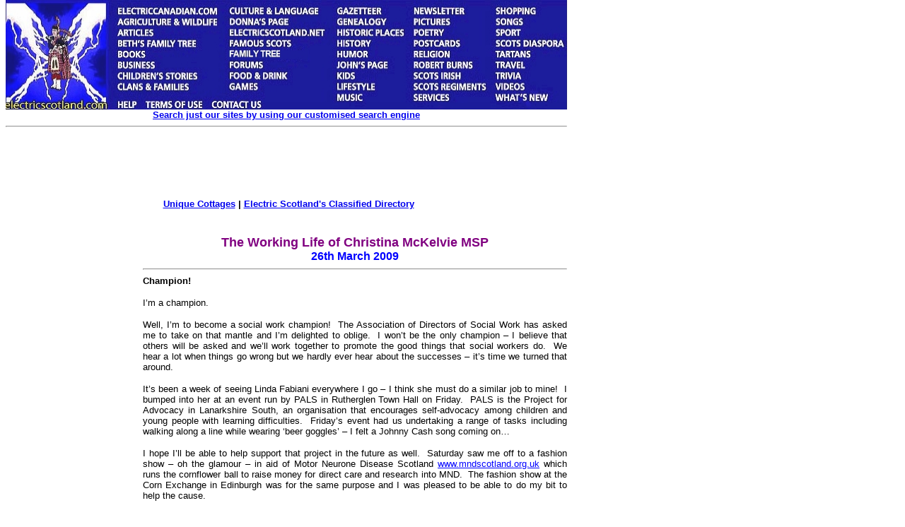

--- FILE ---
content_type: text/html
request_url: https://www.electricscotland.com/history/mckelvie/090326.htm
body_size: 28749
content:
<html xmlns:v="urn:schemas-microsoft-com:vml" xmlns:o="urn:schemas-microsoft-com:office:office" xmlns="http://www.w3.org/TR/REC-html40">

<head>
<meta name="keywords" content="MSP, Scottish, Scotland, Parliament">
<meta name="description" content="The Working Life of Christina McKelvie MSP of the Scottish Parliament">
<meta name="GENERATOR" content="Microsoft FrontPage 6.0">
<meta name="ProgId" content="FrontPage.Editor.Document">
<meta http-equiv="Content-Type" content="text/html; charset=windows-1252">
<title>The Working Life of Christina McKelvie MSP </title>
<link rel="alternate" type="application/rss+xml" title="Electric Scotland News" href="http://www.electricscotland.com/rss.xml">
<link type="text/css" rel="stylesheet" href="http://www.electricscotland.com/xcommentpro/xcp_style.css">
<style>
<!--
span.h5
	{}
span.style31
	{color:blue}
DIV.Section1 {
	page: Section1
}
div.Section1
	{}
div.Section1
	{page:Section1;}
-->
</style>
<meta name="Microsoft Border" content="tlb">
</head>

<body topmargin="0"><!--msnavigation--><table border="0" cellpadding="0" cellspacing="0" width="100%"><tr><td><map name="FPMap0_I1">
<area coords="4, 2, 154, 159" shape="rect" href="https://electricscotland.com/index.html">
<area target="_blank" coords="156, 7, 313, 24" shape="rect" href="https://electriccanadian.com/">
<area coords="156, 24, 313, 41" shape="rect" href="https://electricscotland.com/nature/index.htm">
<area href="https://electricscotland.com/history/articles/index.htm" shape="rect" coords="158, 41, 223, 55">
<area href="https://electricscotland.com/bnft/index.htm" shape="rect" coords="158, 54, 284, 71">
<area href="https://electricscotland.com/books/index.htm" shape="rect" coords="157, 67, 216, 84">
<area href="https://electricscotland.com/business/index.htm" shape="rect" coords="156, 86, 237, 99">
<area href="https://electricscotland.com/kids/childrens_stories.htm" shape="rect" coords="158, 99, 297, 115">
<area href="https://electricscotland.com/webclans/index.html" shape="rect" coords="156, 115, 277, 132">
<area href="http://www.electricscotland.org/help/" shape="rect" coords="156, 139, 197, 154">
<area href="https://electricscotland.com/ester.htm" shape="rect" coords="201, 138, 284, 159">
<area href="https://electricscotland.com/contact.htm" shape="rect" coords="292, 137, 371, 159">
<area href="https://electricscotland.com/culture/" shape="rect" coords="316, 6, 459, 25">
<area href="https://electricscotland.com/history/america/donna/" shape="rect" coords="316, 25, 430, 39">
<area href="https://electricscotland.com/" shape="rect" coords="316, 41, 460, 56">
<area href="https://electricscotland.com/history/significant_scots.htm" shape="rect" coords="316, 58, 420, 70">
<area href="https://electricscotland.com/familytree" shape="rect" coords="315, 69, 434, 85">
<area href="https://electricscotland.com/application.htm" shape="rect" coords="314, 85, 387, 99">
<area href="https://electricscotland.com/food/index.htm" shape="rect" coords="315, 100, 418, 115">
<area href="https://electricscotland.com/games/" shape="rect" coords="316, 116, 377, 130">
<area href="https://electricscotland.com/history/gazetteer/index.htm" shape="rect" coords="465, 7, 555, 23">
<area href="https://electricscotland.com/webclans/scotroot.htm" shape="rect" coords="465, 25, 562, 40">
<area href="https://electricscotland.com/historic/index.html" shape="rect" coords="469, 40, 571, 55">
<area href="https://electricscotland.com/history/index.htm" shape="rect" coords="467, 56, 538, 70">
<area href="https://electricscotland.com/humour/index.htm" shape="rect" coords="468, 69, 543, 84">
<area href="https://electricscotland.com/poetry/henderson/" shape="rect" coords="468, 85, 556, 100">
<area href="https://electricscotland.com/kids/index.htm" shape="rect" coords="468, 101, 521, 114">
<area href="https://electricscotland.com/lifestyle/index.htm" shape="rect" coords="467, 115, 545, 129">
<area href="https://electricscotland.com/music/index.htm" shape="rect" coords="469, 130, 537, 146">
<area href="https://electricscotland.com/newsletter/index.htm" shape="rect" coords="573, 8, 665, 24">
<area href="https://electricscotland.com/travel/pitlochry/pictures_tours.htm" shape="rect" coords="573, 25, 661, 38">
<area href="https://electricscotland.com/poetry/index.htm" shape="rect" coords="577, 39, 641, 53">
<area href="https://electricscotland.com/cards" shape="rect" coords="570, 53, 666, 69">
<area href="https://electricscotland.com/bible/index.htm" shape="rect" coords="574, 70, 652, 85">
<area href="https://electricscotland.com/burns/index.html" shape="rect" coords="576, 84, 679, 101">
<area href="https://electricscotland.com/history/scotsirish/scotsirishndx.htm" shape="rect" coords="571, 102, 667, 114">
<area href="https://electricscotland.com/history/scotreg/" shape="rect" coords="573, 113, 690, 131">
<area href="https://electricscotland.com/services/index.htm" shape="rect" coords="571, 130, 646, 146">
<area href="https://electricscotland.com/shopmall.htm" shape="rect" coords="690, 8, 778, 23">
<area href="https://electricscotland.com/poetry/henderson/singalong/" shape="rect" coords="690, 23, 751, 39">
<area href="https://electricscotland.com/history/sport/" shape="rect" coords="691, 40, 753, 55">
<area href="https://electricscotland.com/history/world.htm" shape="rect" coords="693, 54, 799, 68">
<area href="https://electricscotland.com/tartans/index.htm" shape="rect" coords="693, 69, 764, 85">
<area href="https://electricscotland.com/travel/index.htm" shape="rect" coords="694, 84, 755, 98">
<area href="https://electricscotland.com/scottish_trivia.htm" shape="rect" coords="694, 101, 752, 115">
<area href="https://electricscotland.com/music/videos/index.htm" shape="rect" coords="694, 116, 756, 130">
<area href="https://electricscotland.com/whatsnew.htm" shape="rect" coords="692, 131, 789, 145">
</map>
<img border="0" src="https://electricscotland.com/images/menunew.jpg" width="796" height="155" usemap="#FPMap0_I1">
<table border="0" width="794" cellspacing="0" cellpadding="0">
	<tr>
		<td border="0" width="790" align="center"><b>
		<font face="Arial" size="2"><a href="../../search.htm">Search just our 
		sites by using our customised search engine</a></font></b><hr></td>
	</tr>
</table>
<table border="0" width="800">
	<tr>
		<td width="786" align="center">
		<!-- Top_border -->
<ins class='dcmads' style='display:inline-block;width:728px;height:90px'
    data-dcm-placement='N217801.4148622ELECTRICSCOTLAND/B25826054.303882305'
    data-dcm-rendering-mode='script'
    data-dcm-https-only
    data-dcm-gdpr-applies='gdpr=${GDPR}'
    data-dcm-gdpr-consent='gdpr_consent=${GDPR_CONSENT_755}'
    data-dcm-addtl-consent='addtl_consent=${ADDTL_CONSENT}'
    data-dcm-ltd='false'
    data-dcm-resettable-device-id=''
    data-dcm-app-id=''>
  <script src='https://www.googletagservices.com/dcm/dcmads.js'></script>
</ins><br>	
						<b><font face="Arial" size="2">
		<a target="_blank" href="https://www.unique-cottages.co.uk/">Unique 
		Cottages</a> | <a href="https://electricscotland.com/classified.htm">
		Electric Scotland&#39;s Classified Directory</a></font></b></td>
	</tr>
</table>
<table border="0" width="794" cellpadding="0">
	<tr>
	</tr>
</table>
<table border="0" width="800">
	<tr>
		<td width="780"></td>
		<td align="center">
		<script src="https://www.googletagservices.com/dcm/dcmads.js"></script>
		</td>
	</tr>
</table>
<table border="0" width="794">
	<tr>
		<td width="788" align="center">&nbsp;</td>
	</tr>
</table>
<p></p>

</td></tr><!--msnavigation--></table><!--msnavigation--><table dir="ltr" border="0" cellpadding="0" cellspacing="0" width="100%"><tr><td valign="top" width="1%">
<div align="right">
	<table id="table1" align="right" border="0" bordercolor="#111111" cellpadding="5" style="border-collapse: collapse" width="170">
		<tr>
			<td align="left" valign="top" width="160">
			<a onclick="takeprint(event)" href="javascript:void(0)" id="printbtn">
			<!--<img alt="Click here to get a Printer Friendly Page" border="0" height="27" src="https://electricscotland.com/images/printer_friendly.gif" width="160">-->
			<img alt="Click here to get a Printer Friendly Page" src="https://electricscotland.com/images/printer_friendly.gif" width="140" height="27" border="0"><img alt="Smiley" src="https://electricscotland.com/wlEmoticon-smile[1].png" style="padding-bottom: 4px" width height border="0"></a><b><font face="Arial" size="2"><br>
			<br>
			<script src="https://www.googletagservices.com/dcm/dcmads.js"></script>
			</font></b></td>
			<ins class="dcmads" style="display: inline-block; width: 160px; height: 600px" data-dcm-placement="N217801.4148622ELECTRICSCOTLAND/B25826054.304147693" data-dcm-rendering-mode="iframe" data-dcm-https-only data-dcm-gdpr-applies="gdpr=${GDPR}" data-dcm-gdpr-consent="gdpr_consent=${GDPR_CONSENT_755}" data-dcm-addtl-consent="addtl_consent=${ADDTL_CONSENT}" data-dcm-ltd="false" data-dcm-resettable-device-id data-dcm-app-id>
			<script src="https://www.googletagservices.com/dcm/dcmads.js"></script>
			</ins>
		</tr>
	</table>
</div>
</td><td valign="top" width="24"></td><!--msnavigation--><td valign="top">

<div align="left">
  <table border="0" cellpadding="0" style="border-collapse: collapse" width="600" id="table5">
    <tr>
      <td>
      <p align="center"><b><font size="4" face="Arial" color="#800080">The 
		Working Life of Christina McKelvie MSP <br>
      </font><font face="Arial" color="#0000FF">26th March 2009</font></b></td>
    </tr>
  </table>
</div>
<div align="left">
  <table border="0" cellpadding="0" style="border-collapse: collapse" width="600" id="table6">
    <tr>
      <td><hr></td>
    </tr>
  </table>
</div>
<div align="left">
  <table border="0" cellpadding="0" style="border-collapse: collapse" width="600" id="table7">
    <tr>
      <td>
      
							<div class="Section1">
								<div class="Section1">
									<p align="justify"><b>
									<font size="2" face="Arial">
									<span style="font-family: Arial; font-weight: bold">
									Champion!</span></font></b></p>
									<p align="justify">
									<font size="2" face="Arial">
									<span style="font-family: Arial">I’m a 
									champion.</span></font></p>
									<p align="justify">
									<font size="2" face="Arial">
									<span style="font-family: Arial">Well, I’m 
									to become a social work champion!&nbsp; The 
									Association of Directors of Social Work has 
									asked me to take on that mantle and I’m 
									delighted to oblige.&nbsp; I won’t be the only 
									champion – I believe that others will be 
									asked and we’ll work together to promote the 
									good things that social workers do.&nbsp; We hear 
									a lot when things go wrong but we hardly 
									ever hear about the successes – it’s time we 
									turned that around.</span></font></p>
									<p align="justify">
									<font size="2" face="Arial">
									<span style="font-family: Arial">It’s been a 
									week of seeing Linda Fabiani everywhere I go 
									– I think she must do a similar job to 
									mine!&nbsp; I bumped into her at an event run by 
									PALS in </span>
									<span style="font-family: Arial">Rutherglen 
									Town Hall on Friday.&nbsp; PALS is the Project 
									for Advocacy in Lanarkshire South, an 
									organisation that encourages self-advocacy 
									among children and young people with 
									learning difficulties.&nbsp; Friday’s event had 
									us undertaking a range of tasks including 
									walking along a line while wearing ‘beer 
									goggles’ – I felt a Johnny Cash song coming 
									on…</span></font></p>
									<p align="justify">
									<font size="2" face="Arial">
									<span style="font-family: Arial">I hope I’ll 
									be able to help support that project in the 
									future as well.&nbsp; Saturday saw me off to a 
									fashion show – oh the glamour – in aid of 
									Motor Neurone Disease Scotland </span>
									</font><font size="2" face="Trebuchet MS">
									<span style="font-family: Arial; font-size: 10pt">
									<a style="color: blue; text-decoration: underline" href="http://www.mndscotland.org.uk/">
									www.mndscotland.org.uk</a></span></font><font face="Arial" size="2"><span style="font-family: Arial"> 
									which runs the cornflower ball to raise 
									money for direct care and research into MND.&nbsp; 
									The fashion show at the Corn Exchange in 
									Edinburgh was for the same purpose and I was 
									pleased to be able to do my bit to help the 
									cause.</span></font></p>
									<p align="justify">
									<font size="2" face="Arial">
									<span style="font-family: Arial">The fashion 
									show was actually </span>
									<span style="font-family: Arial">Edinburgh’s 
									annual Charity Fashion Show. &nbsp;Now in its 
									sixth consecutive year, it has become an 
									international success having raised more 
									than £238,000 for charity. MND Scotland was 
									chosen to be supported by this year’s event. 
									Edinburgh’s Charity Fashion Show has 
									combined students' efforts throughout the 
									Scottish capital with the need to raise 
									awareness for many worthy causes, and 
									further information can be found at </span>
									<span style="font-family: Arial; font-size: 10pt">
									<a style="color: blue; text-decoration: underline" href="http://www.edinburghcharityfashionshow.com/">
									www.edinburghcharityfashionshow.com</a></span></font></p>
									<p align="justify">
									<font size="2" face="Arial">
									<span style="font-family: Arial">Sunday 
									dawned bright, clear and freezing cold – 
									just a perfect day to have the annual 
									Mother’s Day vigil outside Dungavel 
									immigration detention centre, and that 
									Fabiani was there again.&nbsp; We both spoke to 
									those who had gathered to show some 
									solidarity with the people held inside.&nbsp; 
									Organised by the Justice and Peace Movement, 
									this quiet and dignified event is important 
									but I hope that it won’t happen next year.&nbsp; 
									Just like every other year I’m hoping that 
									Dungavel is no longer used to detain people 
									by Mother’s Day next year.&nbsp; That hope got a 
									wee boost today with an answer I received to 
									a Parliamentary Question:</span></font></p>
									<p align="justify"><a name="MSPForename"><b>
									<font size="2" face="Arial">
									<span style="font-family: Arial; font-weight: bold">
									Christina</span></font></b></a><b><font face="Arial"><span style="font-family: Arial; font-weight: bold"><font size="2">
									<a name="MSPSurname">McKelvie</a> (<a name="Constituency">Central 
									Scotland</a>) (<a name="Party">SNP</a>):
									</font></span></font></b><font face="Arial">
									<span style="font-family: Arial">
									<font size="2">To ask the
									<a name="Addressee">Scottish Executive</a>
									</font><a name="QuestionText">
									<font size="2">&nbsp;what information it has on 
									any progress on implementing the 
									alternatives to detention pilot for 
									asylum-seeking families announced by the 
									Secretary of State for Scotland in 2008.
									</font></a></span></font></p>
									<p style="text-align: justify; margin-bottom: 12pt" align="right">
									<font size="2" face="Arial">
									<span style="font-family: Arial">(<a name="PQRef">S3O-06433</a>)</span></font></p>
									<p align="justify"><b>
									<font size="2" face="Arial">
									<span style="font-family: Arial; font-weight: bold">
									Mr Alex Neil :</span></font></b></p>
									<p align="justify">
									<font size="2" face="Arial">
									<span style="font-family: Arial">The pilot 
									has not yet formally started but is expected 
									to do so soon. The planning process, 
									engagement with external stakeholders and 
									the recruitment of staff to run the project 
									are currently taking place.</span></font></p>
									<p align="justify">
									<font size="2" face="Arial">
									<span style="font-family: Arial">This pilot 
									will help reduce the number of families 
									detained in </span>
									<span style="font-family: Arial">Scotland.</span></font></p>
									<p align="justify">
									<font size="2" face="Arial">
									<span style="font-family: Arial">A step in 
									the right direction at least.</span></font></p>
									<p align="justify">
									<font size="2" face="Arial">
									<span style="font-family: Arial">Come Monday 
									I was back through to </span>
									<span style="font-family: Arial">Edinburgh 
									for the final consideration of the 
									applicants for Children’s Commissioner.&nbsp; I 
									can tell you that we’ve chosen a candidate 
									to be put to Parliament – but I can’t tell 
									you who it is yet because it hasn’t been 
									made public.&nbsp; That decision making took up 
									most of the day, leaving me with a wee bit 
									of a dash to get back home and get changed 
									to get to Hamilton in time to hand out some 
									awards from Hamilton Sports Council to the 
									sports performers of the year.&nbsp; Councillor 
									Graeme Horne had the privilege of handing 
									over an award to Ken Mackay, a Scottish 
									Olympic hero from days gone by, who is 80 
									years old and only just now giving up 
									competitive swimming, I had the honour of 
									presenting the women’s award to Margaret 
									Letham.</span></font></p>
									<p align="center">
									<a href="images/Adult%20Female%20Margaret%20Letham.jpg">
									<img border="1" src="images/Adult%20Female%20Margaret%20Letham_small.jpg" xthumbnail-orig-image="images/Adult Female Margaret Letham.jpg" width="500" height="375"></a></p>
									<p align="justify">
									<font size="2" face="Arial">
									<span style="font-family: Arial">Tuesday I 
									was on the road again, this time with the 
									Education Committee to </span>
									<span style="font-family: Arial">Stow 
									College to visit the Rail Learning Centre.&nbsp; 
									After years with very little funding the 
									Scottish Union Learning Fund received a 
									fillip from the Scottish Government when the 
									SNP took control and the money is being well 
									spent in Stow where funding is also coming 
									from the college, from rail unions and from 
									ScotRail, then it was on to a rail depot at 
									Yoker and to ScotRail’s in Glasgow.&nbsp; The 
									learning centres offer free classes to rail 
									industry employees and their families 
									ranging from computer skills to maths, 
									English, foreign languages, cookery and sign 
									language.</span></font></p>
									<p align="justify">
									<font size="2" face="Arial">
									<span style="font-family: Arial">Then it was 
									off again to the County Buildings in </span>
									<span style="font-family: Arial">Hamilton to 
									chair the AGM of our South Lanarkshire 
									Council group and onwards again to Edinburgh 
									for a cross-party dinner hosted by Microsoft 
									where we were discussing advances in 
									technology and skills with Microsoft and 
									other businesses.&nbsp; Good recession-busting 
									ideas being bandied around the table and 
									some good contacts made that I can always go 
									back to for their opinions on various 
									matters.</span></font></p>
									<p align="center">
									<a href="images/DSCF0950.JPG">
									<img border="1" src="images/DSCF0950_small.JPG" xthumbnail-orig-image="images/DSCF0950.JPG" width="500" height="333"></a>
									<br>
									<font face="Arial" size="2">At the table 
									with Christina are Iain McWhirter and 
									Maureen Harrison of MND Scotland</font> </p>
									<p align="center">
									<a href="images/DSCF0960.JPG">
									<img border="1" src="images/DSCF0960_small.JPG" xthumbnail-orig-image="images/DSCF0960.JPG" width="294" height="196"></a>
									<a href="images/DSCF0963.JPG">
									<img border="1" src="images/DSCF0963_small.JPG" xthumbnail-orig-image="images/DSCF0963.JPG" width="294" height="196"></a>
									<a href="images/DSCF0964.JPG">
									<img border="1" src="images/DSCF0964_small.JPG" xthumbnail-orig-image="images/DSCF0964.JPG" width="294" height="196"></a>
									<a href="images/DSCF0965.JPG">
									<img border="1" src="images/DSCF0965_small.JPG" xthumbnail-orig-image="images/DSCF0965.JPG" width="294" height="196"></a></p>
									<p align="justify">
									<font size="2" face="Arial">
									<span style="font-family: Arial">Yesterday I 
									was back in committee in Parliament dealing 
									with the ASL Bill.&nbsp; The one piece of 
									legislation where you would have thought 
									that Labour and the Lib Dems would act like 
									Parliamentarians rather than spoilt children 
									but their behaviour was ridiculous.&nbsp; They 
									were seeking to use an obscure part of the 
									Standing Orders as a wrecking ball on the 
									Bill, hoping to drive costs into the Act to 
									force a financial resolution to Parliament, 
									slowing down the legislative process, 
									denying children with extra support needs 
									the help that they are hoping for – and all 
									to try to score a tiny party political 
									point.&nbsp; I found their actions to be rude and 
									petulant, but you can judge for yourself by 
									watching the committee meeting on Holyrood 
									TV - <br>
									<a style="color: blue; text-decoration: underline" href="http://www.holyrood.tv/library.asp?iPid=3&section=95&title=Education%2C+Lifelong+Learning+and+Culture">
									http://www.holyrood.tv/library.asp?iPid=3&amp;section=95&amp;title=Education%2C+Lifelong+Learning+and+Culture</a>
									</span></font></p>
									<p align="justify">
									<font size="2" face="Arial">
									<span style="font-family: Arial">Yesterday 
									evening saw the regular meeting between the 
									SNP group in Parliament and the Trade 
									Unions.&nbsp; That process of engagement with 
									organisations which are important players in 
									public life in </span>
									<span style="font-family: Arial">Scotland is 
									important, and I’m happy to be playing a 
									part in it.</span></font></p>
									<p align="center">
									<a href="images/photo.jpg">
									<img border="1" src="images/photo_small.jpg" xthumbnail-orig-image="images/photo.jpg" width="294" height="392"></a>
									<a href="images/photo2.jpg">
									<img border="1" src="images/photo2_small.jpg" xthumbnail-orig-image="images/photo2.jpg" width="294" height="392"></a></p>
									<p align="justify">
									<font size="2" face="Arial">
									<span style="font-family: Arial">With a week 
									like that behind me I was delighted that 
									Thursday, a full chamber day, was relatively 
									quiet for me.&nbsp; I wasn’t in any of the 
									debates, I was a mere observer at questions 
									(never reached my question which is why I 
									got the written answer above), and I got a 
									chance to get my breath back.&nbsp; A wee break 
									for dinner in the canteen with my colleague 
									Kenny Gibson MSP (fish and chips – it’s not 
									all glamour, you know), and back up here to 
									write the diary.&nbsp; Now I’m about to grab my 
									papers for reading tonight and head down to 
									get my car to drive home – I should be home 
									in time to watch Newsnight.</span></font></div>
							</div>
		</td>
    </tr>
  </table>
</div>
<div align="left">
  <table border="0" cellpadding="0" style="border-collapse: collapse" width="600" id="table8">
    <tr>
      <td><hr></td>
    </tr>
  </table>
</div>
<div align="left">
  <table border="0" cellpadding="0" style="border-collapse: collapse" width="600" id="table9">
    <tr>
      <td>
      <p align="center"><b><font face="Arial" size="2">
		<a href="index.htm">Return to Christina McKelvie's Index Page</a></font></b></td>
    </tr>
  </table>
</div>

<!--msnavigation--></td></tr><!--msnavigation--></table><!--msnavigation--><table border="0" cellpadding="0" cellspacing="0" width="100%"><tr><td>
	<table id="table1" border="0" cellpadding="0" style="border-collapse: collapse" width="800">
		<tr>
			<td><br>
			</td>
		</tr>
	</table>
	<p></p>
	<div align="left">
		<table id="table2" border="0" cellpadding="0" style="border-collapse: collapse" width="800">
			<tr>
				<td>
				<p align="center">&nbsp; </td>
			</tr>
		</table>
		<p><font face="Arial" size="2"></p>
		<div align="left">
			<table border="0" width="600">
				<tr>
					<td><hr>
					<p align="justify"><font size="2">This comment system 
					requires you to be logged in through either a Disqus account 
					or an account you already have with Google, X, Facebook or 
					Yahoo. In the event you don't have an account with any of 
					these companies then you can create an account with Disqus. 
					All comments are moderated so they won't display until the 
					moderator has approved your comment. </font></p>
					<div id="disqus_thread">
					</div>
					<p>
					<script>
    /**
     *  RECOMMENDED CONFIGURATION VARIABLES: EDIT AND UNCOMMENT 
     *  THE SECTION BELOW TO INSERT DYNAMIC VALUES FROM YOUR 
     *  PLATFORM OR CMS.
     *  
     *  LEARN WHY DEFINING THESE VARIABLES IS IMPORTANT: 
     *  https://disqus.com/admin/universalcode/#configuration-variables
     */
    /*
    var disqus_config = function () {
        // Replace PAGE_URL with your page's canonical URL variable
        this.page.url = PAGE_URL;  
        
        // Replace PAGE_IDENTIFIER with your page's unique identifier variable
        this.page.identifier = PAGE_IDENTIFIER; 
    };
    */
    
    (function() {  // REQUIRED CONFIGURATION VARIABLE: EDIT THE SHORTNAME BELOW
        var d = document, s = d.createElement('script');
        
        // IMPORTANT: Replace EXAMPLE with your forum shortname!
        s.src = 'https://escotland.disqus.com/embed.js';
        
        s.setAttribute('data-timestamp', +new Date());
        (d.head || d.body).appendChild(s);
    })();
</script>
					<noscript>
					Please enable JavaScript to view the 
    <a href="https://disqus.com/?ref_noscript" rel="nofollow">
        comments powered by Disqus.
    </a>
					</noscript></p>
					<p><font face="Verdana" size="2">
					<a href="http://disqus.com" class="dsq-brlink">comments 
					powered by <span class="logo-disqus">Disqus</span></a>
					</font></p>
					<p></p>
					<p></td>
				</tr>
			</table>
		</div>
		<p>
		<script type="text/javascript">
	window.onload = function(){document.getElementById("printbtn").style.visibility = "visible"};
try {
var pageTracker = _gat._getTracker("UA-249123-12");
pageTracker._trackPageview();
} catch(err) {}</script>
		</p>
		<p>
		<!-- Quantcast Tag -->
		<script type="text/javascript">
var _qevents = _qevents || [];

(function() {
var elem = document.createElement('script');
elem.src = (document.location.protocol == "https:" ? "https://secure" : "http://edge") + ".quantserve.com/quant.js";
elem.async = true;
elem.type = "text/javascript";
var scpt = document.getElementsByTagName('script')[0];
scpt.parentNode.insertBefore(elem, scpt);
})();

_qevents.push({
qacct:"p-a3iOnAvnvZ9sY"
});
</script>
		<script type="text/javascript" src="https://electricscotland.com/print.js"></script>
		<noscript>
		<div style="display:none;">
<img src="//pixel.quantserve.com/pixel/p-a3iOnAvnvZ9sY.gif" border="0" height="1" width="1" alt="Quantcast"/>
</div>
		</noscript>
		<!-- End Quantcast tag --></p>
		<p>
		<!-- 728x90/320x50 sticky footer -->
		<script type="text/javascript" src="https://apis.google.com/js/plusone.js"></script>
		</font></div>
	
</td></tr><!--msnavigation--></table></body>

</html>
